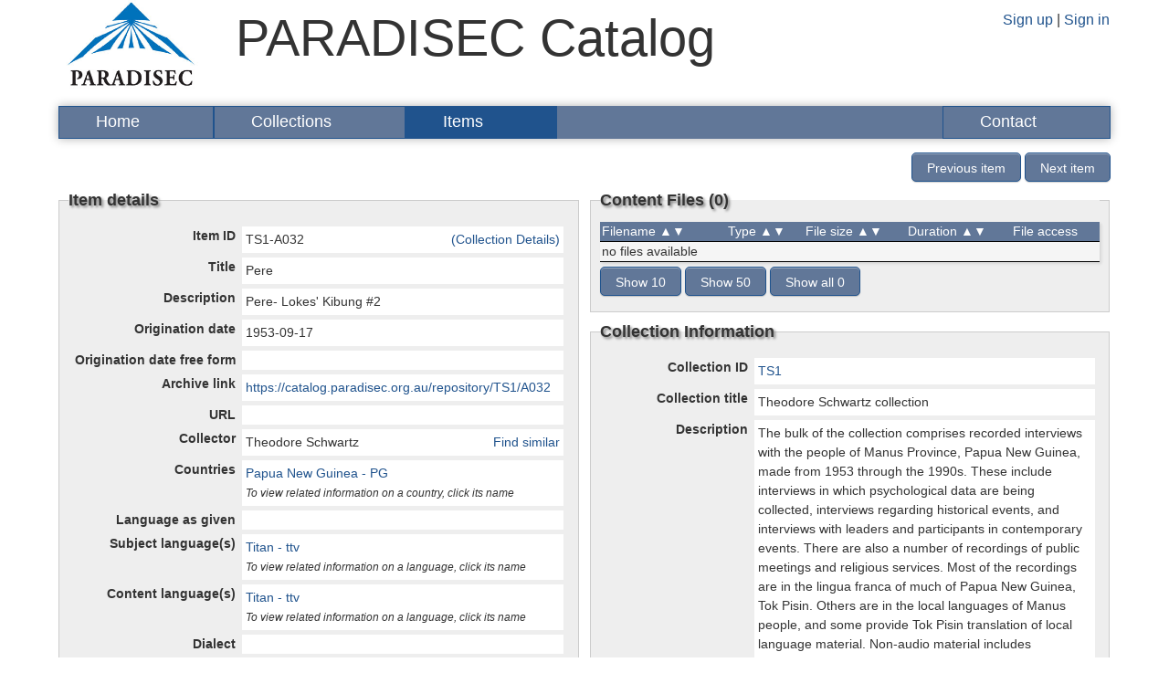

--- FILE ---
content_type: text/html; charset=utf-8
request_url: https://catalog.paradisec.org.au/collections/TS1/items/A032
body_size: 4479
content:
<!DOCTYPE html>
<html data-turbo="false">
<head>
<script src="https://www.googletagmanager.com/gtag/js?id=G-G9M2J7CBHC" async="async"></script>
<script>
  window.dataLayer = window.dataLayer || [];
  function gtag(){dataLayer.push(arguments);}
  gtag('js', new Date());
  
  gtag('config', 'G-G9M2J7CBHC');
</script>
<script>
  const calendarImagePath = "/assets/calendar-ba987b7b.png";
</script>
<title>Nabu - Pere</title>
<meta content="width=device-width,initial-scale=1" name="viewport">
<meta content="yes" name="apple-mobile-web-app-capable">
<meta content="yes" name="mobile-web-app-capable">
<meta name="csrf-param" content="authenticity_token" />
<meta name="csrf-token" content="sHnIZXSgOTk44GNwRpyPadcxqnhCrXWJkRLR2blqcuELPTN3wCD4YOr8EfjKFCfXXFhNnN6FUUAWBitt9j7F0A" />

<link href="https://catalog.paradisec.org.au/collections/TS1/items/A032" rel="canonical">

<link rel="icon" href="/icon.png" type="image/png">
<link rel="icon" href="/icon.svg" type="image/svg+xml">
<link rel="apple-touch-icon" href="/icon.png">
<script src="/assets/application-da72e392.js" data-turbo-track="reload" type="module" defer="defer"></script>
<link rel="stylesheet" href="/assets/application-deaa76e1.css" data-turbo-track="reload" />

</head>
<body class="bp" data-google-maps-api-key="AIzaSyAtxUAk_CHTIHR_to5xDCA2kG5YzkVcl4E" data-rails-env="production">
<div class="container" id="container">
<div class="column span-24 last" id="header">
<div class="logo column span-4"><a href="http://paradisec.org.au"><img height="100" src="/assets/paradisec-953a500c.jpg" /></a></div>
<div class="name column span-12">PARADISEC Catalog</div>
<div class="auth column span-8 last">
<div class="inner">
<a href="/users/sign_up">Sign up</a>
|
<a href="/users/sign_in">Sign in</a>
</div>
</div>
</div>
<div class="column span-24" id="nav">
<ul id="menu" role="navigation">
<li><a href="/">Home</a></li>
<li><a href="/collections/search">Collections</a></li>
<li><a class="active" href="/items/search">Items</a></li>
<li><a href="/contact">Contact</a></li>
</ul>
</div>
<div class="column span-24 admin-messages-empty" id="admin-messages">
</div>
<div class="column span-24" id="flash">
</div>
<div class="column span-24" id="content">
<div class="right">
<a class="button next_prev_button" id="prev_button" data-identifier="TS1-A031" href="#">Previous item</a>
<a class="button next_prev_button" id="next_button" data-identifier="TS1-A033" href="#">Next item</a>
</div>
<div class="clear" style="padding-top: 7px"></div>
<div class="twoup-1 column span-12">
<fieldset>
<legend>Item details</legend>
<table class="form show">
<tr>
<th>Item ID</th>
<td>
<div class="left">
<span>TS1-A032</span>
</div>
<div class="right"><a href="/collections/TS1">(Collection Details)</a></div>
</td>
</tr>
<tr>
<th>Title</th>
<td>Pere</td>
</tr>
<tr>
<th>Description</th>
<td>Pere- Lokes&#39; Kibung #2</td>
</tr>
<tr>
<th>Origination date</th>
<td>1953-09-17</td>
</tr>
<tr>
<th>Origination date free form</th>
<td></td>
</tr>
<tr>
<th>Archive link</th>
<td><a href="/collections/TS1/items/A032">https://catalog.paradisec.org.au/repository/TS1/A032</a></td>
</tr>
<tr>
<th>URL</th>
<td></td>
</tr>
<tr>
<th>Collector</th>
<td>
<div class="left">
Theodore Schwartz
</div>
<div class="right">
<a href="https://www.google.com/search?q=Theodore+Schwartz+">Find similar</a>
</div>
</td>
</tr>
<tr>
<th>Countries</th>
<td>
<div class="clearfix">
<a target="_blank" href="http://www.language-archives.org/country/PG">Papua New Guinea - PG</a>
</div>

<small>
<em>To view related information on a country, click its name</em>
</small>

</td>
</tr>
<tr>
<th>Language as given</th>
<td></td>
</tr>
<tr>
<th>Subject language(s)</th>
<td>
<div class="clearfix">
<a target="_blank" href="http://www.language-archives.org/language/ttv">Titan - ttv</a>
</div>

<small>
<em>To view related information on a language, click its name</em>
</small>

</td>
</tr>
<tr>
<th>Content language(s)</th>
<td>
<div class="clearfix">
<a target="_blank" href="http://www.language-archives.org/language/ttv">Titan - ttv</a>
</div>

<small>
<em>To view related information on a language, click its name</em>
</small>

</td>
</tr>
<tr>
<th>Dialect</th>
<td></td>
</tr>
<tr>
<th>Region / village</th>
<td>Manus, PNG</td>
</tr>
<tr>
<td class="empty" colspan="2">
<p class="map-placeholder">Map not displayed for automated requests</p>
</td>
</tr>
<tr>
<th>Originating university</th>
<td>University of California, San Diego</td>
</tr>
<tr>
<th>Operator</th>
<td>

</td>
</tr>
<tr>
<th>Data Categories</th>
<td>
primary text
<br>
</td>
</tr>
<tr>
<th>Data Types</th>
<td>
Sound
<br>
</td>
</tr>
<tr>
<th>Discourse type</th>
<td></td>
</tr>
<tr>
<th>Roles</th>
<td>
</td>
</tr>
<tr>
<th>DOI</th>
<td>10.4225/72/56FFE507A2191</td>
</tr>
<tr>
<th>Cite as</th>
<td>Theodore Schwartz (collector), 1953. <i>Pere</i>.  TS1-A032 at catalog.paradisec.org.au. https://dx.doi.org/10.4225/72/56FFE507A2191</td>
</tr>
</table>
</fieldset>
</div>
<div class="twoup-2 column span-12 last">
<fieldset>
<legend style="width: 100%;">
<span>Content Files (0)</span>
</legend>

<table class="table">
<thead>
<tr>
<th class="sortable" data-direction="asc" data-field="filename">Filename</th>
<th class="sortable" data-direction="asc" data-field="mimetype">Type</th>
<th class="sortable" data-direction="asc" data-field="size">File size</th>
<th class="sortable" data-direction="asc" data-field="duration">Duration</th>
<th>File access</th>
</tr>
</thead>
<tbody>
<tr>
<td>no files available</td>
<td></td>
<td></td>
<td></td>
<td></td>
</tr>
</tbody>
</table>

<p>
<a class="button" href="/collections/TS1/items/A032?files_per_page=10">Show 10</a>
<a class="button" href="/collections/TS1/items/A032?files_per_page=50">Show 50</a>
<a class="button" href="/collections/TS1/items/A032?files_page=1&amp;files_per_page=0">Show all 0</a>
</p>

</fieldset>
<fieldset>
<legend>Collection Information</legend>
<table class="form show">
<tr>
<th>Collection ID</th>
<td><a href="/collections/TS1">TS1</a></td>
</tr>
<tr>
<th>Collection title</th>
<td>Theodore Schwartz collection</td>
</tr>
<tr>
<th>Description</th>
<td>The bulk of the collection comprises recorded interviews with the people of Manus Province, Papua New Guinea, made from 1953 through the 1990s. These include interviews in which psychological data are being collected, interviews regarding historical events, and interviews with leaders and participants in contemporary events. There are also a number of recordings of public meetings and religious services. Most of the recordings are in the lingua franca of much of Papua New Guinea, Tok Pisin. Others are in the local languages of Manus people, and some provide Tok Pisin translation of local language material. Non-audio material includes photographs taken during field research in Papua New Guinea as well as original field notes.<br/>This file will list and annotate the tapes processed as part of Project Manus Digital.  In this project many of the tapes I made in Manus (the whole Admiralty Island Archipelago, now known as Manus Province of Papua New Guinea, will be played from the reel to reel and cassette audio recordings into the Creative Labs Sound Blaster Awe 64 value sound card of my computer. This will make an analogue to digital conversion and store the digital copy of these analogue/ audio tapes. The digital copies will be stored first on Iomega Jaz disks, later on CD or DVD disks. While the tapes are playing and being digitally copied I will list them and in many cases annotate them in this file on my MS Word 97 word processor. In some cases I will transcribe sections of a tape in a separate word processor file. When that happens it will be noted in this file  TapeWork/ntapes”<br/><br/>The tapes are in several series.   A—stands for AIE or Admiralty Island Expedition, 1953-54. Margaret Mead was in Manus with TS and Lenore Foerstel (then Lenora Shargo Schwartz). We were based first in Bunai village, then in Pere village on the South Coast of Manus at that time. All tapes were reel-to-reel, made with a Magnecorder tape recorder powered by a gasoline generator.<br/>The “N—series stands for NGAI, New Guinea Admiralty Island Expedition from 1963-1966. TS was accompanied by Lola Romanucci Ross (then Lola Romanucci Schwartz) for the first two years; alone for the third year. We were based in various villages, mostly Pere but for six months each in Sori, Mokareng, and for a shorter time, in Lorengau. Work in Bunai (an amalgamated village of Manus and Usiai) near Pere.  RAI refers to “Return to Admiralty Island” in 1967 by TS. The CA expedition  (which I have just assigned these initials) was in 1973 and 75. CA stands for Cognitive Acculturation, a TS project funded by the National Institute of Education. In 1973 I was accompanied by 3 then graduate students, Edwin Hutchins, Geoffrey White, and Michael Smith. I returned myself in 1975. Various trips of from 1 to 3 months follow. The last of these was in 1993.<br/><br/>There are between 300 and 400 tapes.<br/><br/>Note: There are a number of empty items in this collection, a result of the metadata being supplied before the recordings were provided. The Tuzin Archive at the University of San Diego has also created a collection for this material, see https://library.ucsd.edu/dc/collection/bb1233646w. <br/><br/>Under the N-series of NGAI Expedition, two Items  TS1-N018 and TS1-N159 were recorded in the Sepik Region. (Steven Gagau, September 2017)<br/></td>
</tr>
<tr>
<th>Countries</th>
<td>
<div class="clearfix">
<a target="_blank" href="http://www.language-archives.org/country/PG">Papua New Guinea - PG</a>
</div>

<small>
<em>To view related information on a country, click its name</em>
</small>

</td>
</tr>
<tr>
<th>Languages</th>
<td>
<div class="clearfix">
<a target="_blank" href="http://www.language-archives.org/language/anx">Andra-Hus - anx</a>
</div>

<div class="clearfix">
<a target="_blank" href="http://www.language-archives.org/language/bit">Berinomo - bit</a>
</div>

<div class="clearfix">
<a target="_blank" href="http://www.language-archives.org/language/bjh">Bahinemo - bjh</a>
</div>

<div class="clearfix">
<a target="_blank" href="http://www.language-archives.org/language/blq">Baluan-Pam - blq</a>
</div>

<div class="clearfix">
<a target="_blank" href="http://www.language-archives.org/language/eng">English - eng</a>
</div>

<div class="clearfix">
<a target="_blank" href="http://www.language-archives.org/language/ian">Iatmul - ian</a>
</div>

<div class="clearfix">
<a target="_blank" href="http://www.language-archives.org/language/ktm">Kurti - ktm</a>
</div>

<div class="clearfix">
<a target="_blank" href="http://www.language-archives.org/language/lek">Leipon - lek</a>
</div>

<div class="clearfix">
<a target="_blank" href="http://www.language-archives.org/language/lib">Likum - lib</a>
</div>

<div class="clearfix">
<a target="_blank" href="http://www.language-archives.org/language/lid">Nyindrou - lid</a>
</div>

<div class="clearfix">
<a target="_blank" href="http://www.language-archives.org/language/loj">Lou - loj</a>
</div>

<div class="clearfix">
<a target="_blank" href="http://www.language-archives.org/language/los">Loniu - los</a>
</div>

<div class="clearfix">
<a target="_blank" href="http://www.language-archives.org/language/mft">Mokerang - mft</a>
</div>

<div class="clearfix">
<a target="_blank" href="http://www.language-archives.org/language/mpt">Mian - mpt</a>
</div>

<div class="clearfix">
<a target="_blank" href="http://www.language-archives.org/language/ncc">Ponam - ncc</a>
</div>

<div class="clearfix">
<a target="_blank" href="http://www.language-archives.org/language/ncn">Nauna - ncn</a>
</div>

<div class="clearfix">
<a target="_blank" href="http://www.language-archives.org/language/niw">Nimo - niw</a>
</div>

<div class="clearfix">
<a target="_blank" href="http://www.language-archives.org/language/npn">Mondropolon - npn</a>
</div>

<div class="clearfix">
<a target="_blank" href="http://www.language-archives.org/language/nss">Nali - nss</a>
</div>

<div class="clearfix">
<a target="_blank" href="http://www.language-archives.org/language/pat">Papitalai - pat</a>
</div>

<div class="clearfix">
<a target="_blank" href="http://www.language-archives.org/language/pek">Penchal - pek</a>
</div>

<div class="clearfix">
<a target="_blank" href="http://www.language-archives.org/language/pkg">Pak-Tong - pkg</a>
</div>

<div class="clearfix">
<a target="_blank" href="http://www.language-archives.org/language/rak">Tulu-Bohuai - rak</a>
</div>

<div class="clearfix">
<a target="_blank" href="http://www.language-archives.org/language/sbh">Sori-Harengan - sbh</a>
</div>

<div class="clearfix">
<a target="_blank" href="http://www.language-archives.org/language/tlx">Khehek - tlx</a>
</div>

<div class="clearfix">
<a target="_blank" href="http://www.language-archives.org/language/tpi">Tok Pisin - tpi</a>
</div>

<div class="clearfix">
<a target="_blank" href="http://www.language-archives.org/language/ttv">Titan - ttv</a>
</div>

<div class="clearfix">
<a target="_blank" href="http://www.language-archives.org/language/wog">Wogamusin - wog</a>
</div>

<div class="clearfix">
<a target="_blank" href="http://www.language-archives.org/language/wuv">Wuvulu-Aua - wuv</a>
</div>

<div class="clearfix">
<a target="_blank" href="http://www.language-archives.org/language/und">Undetermined language - und</a>
</div>

<div class="clearfix">
<a target="_blank" href="http://www.language-archives.org/language/lle">Lele - lle</a>
</div>

<small>
<em>To view related information on a language, click its name</em>
</small>

</td>
</tr>
</table>
<fieldset>
<legend>Access Information</legend>
<table class="form show">
<tr>
<th>Edit access</th>
<td>
Tara Cobbs
<br>
</td>
</tr>
<tr>
<th>View/Download access</th>
<td>
</td>
</tr>
<tr>
<th>Data access conditions</th>
<td>Open (subject to agreeing to PDSC access conditions)</td>
</tr>
<tr>
<th>Data access narrative</th>
<td></td>
</tr>
</table>
</fieldset>
</fieldset>
<fieldset>
<legend>Metadata</legend>
<table class="form show">
<tr>
<th>RO-Crate Metadata</th>
<td>
<ul>
<li><a href="/collections/TS1/items/A032/public_rocrate">Download</a></li>
</ul>
</td>
</tr>
</table>
</fieldset>
<fieldset>
<legend>Comments</legend>
<div id="new_comment">
<p>Must be logged in to comment</p>
<hr>
</div>

<div id="comments">
<div id="no_comments">No comments found</div>
</div>

<div class="right">
</div>
</fieldset>
</div>
<div id="licence-footer">
<a href="http://creativecommons.org/licenses/by-nc-sa/4.0/" rel="license">
<img alt="Creative Commons License" src="https://i.creativecommons.org/l/by-nc-sa/4.0/88x31.png" style="border-width:0">
</a>
<p>
This catalog entry is licensed under a <a rel="license" href="http://creativecommons.org/licenses/by-nc-sa/4.0/" target="_blank
">Creative Commons Attribution-NonCommercial-ShareAlike 4.0 International License</a>.
Data files are covered by the <a href="http://www.paradisec.org.au/deposit/access-conditions/">PARADISEC Access Conditions</a>.
</p>
<p>The moral rights of the performers are asserted.</p>
</div>


</div>
<div class="column span-24" id="footer">
<center>
<a href="/glossary">Glossary</a>
|
<a href="/apidoc">APIs</a>
</center>
</div>
</div>
<script defer src="https://static.cloudflareinsights.com/beacon.min.js/vcd15cbe7772f49c399c6a5babf22c1241717689176015" integrity="sha512-ZpsOmlRQV6y907TI0dKBHq9Md29nnaEIPlkf84rnaERnq6zvWvPUqr2ft8M1aS28oN72PdrCzSjY4U6VaAw1EQ==" data-cf-beacon='{"rayId":"9c0ddc8deaee51f9","version":"2025.9.1","serverTiming":{"name":{"cfExtPri":true,"cfEdge":true,"cfOrigin":true,"cfL4":true,"cfSpeedBrain":true,"cfCacheStatus":true}},"token":"55b1039c71b441e9b6cca2aa18af97d3","b":1}' crossorigin="anonymous"></script>
</body>
</html>
